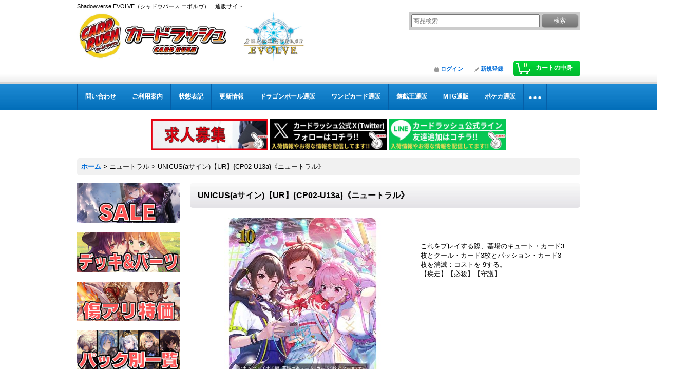

--- FILE ---
content_type: text/html; charset=UTF-8
request_url: https://www.cardrush-sv.jp/product/5392
body_size: 11916
content:
<!DOCTYPE html><html lang="ja">
<head prefix="og: http://ogp.me/ns# fb: http://ogp.me/ns/fb# product: http://ogp.me/ns/product#">
    <meta charset="utf-8" />
    <title>UNICUS(aサイン)【UR】{CP02-U13a}《ニュートラル》</title>
    <meta name="keywords" content="UNICUS(aサイン)【UR】{CP02-U13a}《ニュートラル》,シャドバ,シャドウバース,エボルブ" />
    <meta name="description" content="UNICUS(aサイン)【UR】{CP02-U13a}《ニュートラル》の販売ページです！シャドバエボルブ通販カードラッシュ！超超超激安販売中！" />
    <meta property="og:url" content="https://www.cardrush-sv.jp/product/5392" />
    <meta property="og:site_name" content="カードラッシュ シャドウバース" />
    <meta property="og:title" content="UNICUS(aサイン)【UR】{CP02-U13a}《ニュートラル》" />
    <meta property="og:description" content="　&amp;nbsp;これをプレイする際、墓場のキュート・カード3枚とクール・カード3枚とパッション・カード3枚を消滅：コストを-9する。【疾走】【必殺】【守護】" />
    <meta property="og:type" content="product" />
    <meta property="og:image" content="https://www.cardrush-sv.jp/data/cardrush-sv/product/rushCP02-U13a.jpg" />
    <meta property="product:price:amount" content="1980" />
    <meta property="product:price:currency" content="JPY" />
    <meta property="product:product_link" content="https://www.cardrush-sv.jp/product/5392" />
    <meta name="twitter:card" content="summary_large_image">
    <meta name="thumbnail" content="https://www.cardrush-sv.jp/data/cardrush-sv/product/rushCP02-U13a.jpg" />
    <link rel="alternate" type="application/rss+xml" title="RSS" href="https://www.cardrush-sv.jp/rss/rss.php" />
    <link rel="alternate" media="only screen and (max-width: 640px)" href="https://www.cardrush-sv.jp/phone/product/5392" />
    <link rel="canonical" href="https://www.cardrush-sv.jp/product/5392" />
    <link href="/res/layout001/style/public/font-awesome-4.7.0/css/font-awesome.min.css" rel="stylesheet" />
    <link href="https://www.cardrush-sv.jp/res/layout001/style/common.css?1698389121" rel="stylesheet" type="text/css" media="all" />
    <link href="https://www.cardrush-sv.jp/res/layout003/style/template.css?1811011534" rel="stylesheet" type="text/css" media="all" />
    <link href="https://www.cardrush-sv.jp/res/layout001/style/jquery.fancybox.css" rel="stylesheet" type="text/css" media="all" />
    <link href="https://www.cardrush-sv.jp/data/cardrush-sv/pc/2022041414021464a062.css?1651290859" rel="stylesheet" type="text/css" media="all" />
    <script src="https://www.cardrush-sv.jp/res/layout003/js/public/jquery.js?v=420213"></script>
    <script src="https://www.cardrush-sv.jp/res/layout003/js/underscore.js?v=3"></script>
    <script src="https://www.cardrush-sv.jp/res/layout003/js/flipsnap.min.js"></script>
    <script src="https://www.cardrush-sv.jp/res/layout003/js/pack/ocnk-min.js?1625028332"></script>
    <script src="https://www.cardrush-sv.jp/res/layout003/js/pack/ranking-tab-min.js?1625028310"></script>
<!-- Google Tag Manager -->
<script>(function(w,d,s,l,i){w[l]=w[l]||[];w[l].push({'gtm.start':
new Date().getTime(),event:'gtm.js'});var f=d.getElementsByTagName(s)[0],
j=d.createElement(s),dl=l!='dataLayer'?'&l='+l:'';j.async=true;j.src=
'https://www.googletagmanager.com/gtm.js?id='+i+dl;f.parentNode.insertBefore(j,f);
})(window,document,'script','dataLayer','GTM-KZBDPC2');</script>
<!-- End Google Tag Manager -->

<link rel="shortcut icon" type="image/vnd.microsoft.icon" href="https://cardrush-bs.ocnk.net/data/cardrush-bs/image/favicon.ico">
<link rel="icon" type="image/vnd.microsoft.icon" href="https://cardrush-bs.ocnk.net/data/cardrush-bs/image/favicon.ico">
<link rel="apple-touch-icon" href="https://cardrush-bs.ocnk.net/data/cardrush-bs/image/apple-touch-icon-57x57.png">
<link rel="apple-touch-icon" href="https://cardrush-bs.ocnk.net/data/cardrush-bs/image/apple-touch-icon-60x60.png">
<link rel="apple-touch-icon" href="https://cardrush-bs.ocnk.net/data/cardrush-bs/image/apple-touch-icon-72x72.png">
<link rel="apple-touch-icon" href="https://cardrush-bs.ocnk.net/data/cardrush-bs/image/apple-touch-icon-76x76.png">
<link rel="apple-touch-icon" href="https://cardrush-bs.ocnk.net/data/cardrush-bs/image/apple-touch-icon-114x114.png">
<link rel="apple-touch-icon" href="https://cardrush-bs.ocnk.net/data/cardrush-bs/image/apple-touch-icon-120x120.png">
<link rel="apple-touch-icon" href="https://cardrush-bs.ocnk.net/data/cardrush-bs/image/apple-touch-icon-144x144.png">
<link rel="apple-touch-icon" href="https://cardrush-bs.ocnk.net/data/cardrush-bs/image/apple-touch-icon-152x152.png">
<link rel="apple-touch-icon" href="https://cardrush-bs.ocnk.net/data/cardrush-bs/image/apple-touch-icon-180x180.png">
<link rel="icon" type="image/png" href="https://cardrush-bs.ocnk.net/data/cardrush-bs/image/android-chrome-192x192.png">
<link rel="icon" type="image/png" href="https://cardrush-bs.ocnk.net/data/cardrush-bs/image/icon-48x48.png">
<link rel="icon" type="image/png" href="https://cardrush-bs.ocnk.net/data/cardrush-bs/image/icon-96x96.png">
<link rel="icon" type="image/png" href="https://cardrush-bs.ocnk.net/data/cardrush-bs/image/icon-160x160.png">
<link rel="icon" type="image/png" href="https://cardrush-bs.ocnk.net/data/cardrush-bs/image/icon-196x196.png">
<link rel="icon" type="image/png" href="https://cardrush-bs.ocnk.net/data/cardrush-bs/image/icon-16x16.png">
<link rel="icon" type="image/png" href="https://cardrush-bs.ocnk.net/data/cardrush-bs/image/icon-32x32.png">
<meta name="msapplication-TileColor">
<meta name="msapplication-TileImage">

<!--検索：サイトジェネラル＆ディスプレイ：サイトジェネラル -->

<script async src="https://s.yimg.jp/images/listing/tool/cv/ytag.js"></script>
<script>
window.yjDataLayer = window.yjDataLayer || [];
function ytag() { yjDataLayer.push(arguments); }
ytag({"type":"ycl_cookie"});
</script>

<!--検索：リマケ用サイトジェネラル -->

<script async src="https://s.yimg.jp/images/listing/tool/cv/ytag.js"></script>
<script>
window.yjDataLayer = window.yjDataLayer || [];
function ytag() { yjDataLayer.push(arguments); }
ytag({
  "type":"yjad_retargeting",
  "config":{
    "yahoo_retargeting_id": "RGVCAIMART",
    "yahoo_retargeting_label": "",
    "yahoo_retargeting_page_type": "",
    "yahoo_retargeting_items":[
      {item_id: '', category_id: '', price: '', quantity: ''}
    ]
  }
});
</script>

<!--検索リマケ -->

<script async src="https://s.yimg.jp/images/listing/tool/cv/ytag.js"></script>
<script>
window.yjDataLayer = window.yjDataLayer || [];
function ytag() { yjDataLayer.push(arguments); }
ytag({
  "type":"yss_retargeting",
  "config": {
    "yahoo_ss_retargeting_id": "1001249371",
    "yahoo_sstag_custom_params": {
    }
  }
});
</script>


<!-- LINE Tag Base Code -->
<!-- Do Not Modify -->
<script>
(function(g,d,o){
  g._ltq=g._ltq||[];g._lt=g._lt||function(){g._ltq.push(arguments)};
  var h=location.protocol==='https:'?'https://d.line-scdn.net':'http://d.line-cdn.net';
  var s=d.createElement('script');s.async=1;
  s.src=o||h+'/n/line_tag/public/release/v1/lt.js';
  var t=d.getElementsByTagName('script')[0];t.parentNode.insertBefore(s,t);
    })(window, document);
_lt('init', {
  customerType: 'account',
  tagId: 'd5e0f6c3-54b2-4c6b-905d-eb5cc838e433'
});
_lt('send', 'pv', ['d5e0f6c3-54b2-4c6b-905d-eb5cc838e433']);
</script>
<noscript>
  <img height="1" width="1" style="display:none"
       src="https://tr.line.me/tag.gif?c_t=lap&t_id=d5e0f6c3-54b2-4c6b-905d-eb5cc838e433&e=pv&noscript=1" />
</noscript>
<!-- End LINE Tag Base Code -->

<script async src="https://www.googletagmanager.com/gtag/js?id=G-YHHR67PD0B"></script>
<script>
  window.dataLayer = window.dataLayer || [];
  function gtag(){dataLayer.push(arguments);}
  gtag('js', new Date());
  gtag('config', 'G-YHHR67PD0B');
  gtag('config', 'AW-10905233429');
</script>

</head>

<body class="detail_page_body category7_detail_page_body detail_group34" id="detail_page_5392">
<div id="container" class="jpn_version visitor">
<div id="inner_container"> 

    <header role="banner">
        <div id="header_container">
            <div id="header">

                <div id="inner_header">

                    <div id="header_top" class="fix_center clearfix">
                        <div id="copy">
Shadowverse EVOLVE（シャドウバース エボルヴ）　通販サイト
                        </div>
                    </div>

                    <div id="header_middle" class="fix_center clearfix">
                        <div id="shoptext">
<p><a href="https://www.cardrush-sv.jp/"><img src="https://www.cardrush-sv.jp/data/cardrush-sv/image/rashSV.jpg" alt="カードラッシュ CARDRUSH Shadow Verse EVOLVE　通販" /></a></p>
                        </div>
                        <div id="search" itemscope="itemscope" itemtype="http://schema.org/WebSite">
                            <meta itemprop="url" content="https://www.cardrush-sv.jp" />
                            <form class="search_form" method="get" action="https://www.cardrush-sv.jp/product-list" role="search" itemprop="potentialAction" itemscope="itemscope" itemtype="http://schema.org/SearchAction">
                                <meta itemprop="target" content="https://www.cardrush-sv.jp/product-list/?keyword={keyword}" />
                                <input type="search" class="largesize searchform" name="keyword" value="" placeholder="商品検索" itemprop="query-input" />
                                <span class="global_btn"><input type="submit" class="searchinput btn_size_small btn_color_common" name="Submit" value="検索" /></span>
                            </form>
                        </div>
                    </div>

                    <div id="header_bottom" class="fix_center clearfix">
                        <div id="carttop">
                            <div class="shopping_cart_button has_cart_popup" data-empty-text="">
                                <div class="cartbtn">
                                    <a href="https://www.cardrush-sv.jp/cart">
                                        <span class="cartquantity">0</span>
                                        <span class="cartbtn_text">カートの中身</span>
                                    </a>
                                </div>
                            </div>
                        </div>

                        <div class="signin guestmember">
                            <div class="signin_box">
                                <ul>
                                    <li class="signin_top">
                                        <a href="https://www.cardrush-sv.jp/member-login" class="secure_link">ログイン</a>
                                    </li>
                                    <li class="register_top">
                                        <a href="https://www.cardrush-sv.jp/register" class="secure_link">新規登録</a>
                                    </li>
                                </ul>
                            </div>
                        </div>
                    </div>

                </div>

                <nav role="navigation">
                    <div id="header_navigation">
                        <div id="globalnavi" class="clearfix" data-drilldown="off">
                            <ul class="fix_center clearfix pre_load_nav dropdown">
                                <li class="header_nav h_inquiry posleft">
                                    <a href="https://www.cardrush-sv.jp/contact" class="nav_link secure_link"><span class="nav_box">問い合わせ</span></a>
                                </li>
                                <li class="header_nav h_help">
                                    <a href="https://www.cardrush-sv.jp/help" class="nav_link"><span class="nav_box">ご利用案内</span></a>
                                </li>
                                <li class="header_nav h_page_7">
                                    <a href="https://www.cardrush-sv.jp/page/7" class="nav_link"><span class="nav_box">状態表記</span></a>
                                </li>
                                <li class="header_nav h_news">
                                    <a href="https://www.cardrush-sv.jp/news" class="nav_link"><span class="nav_box">更新情報</span></a>
                                </li>
                                <li class="header_nav h_link_item_13">
                                    <a href="https://www.cardrush-db.jp/" class="nav_link"><span class="nav_box">ドラゴンボール通販</span></a>
                                </li>
                                <li class="header_nav h_link_item_8">
                                    <a href="https://www.cardrush-op.jp/" class="nav_link"><span class="nav_box">ワンピカード通販</span></a>
                                </li>
                                <li class="header_nav h_link_item_1">
                                    <a href="https://www.cardrush.jp/" class="nav_link"><span class="nav_box">遊戯王通販</span></a>
                                </li>
                                <li class="header_nav h_link_item_2">
                                    <a href="https://www.cardrush-mtg.jp/" class="nav_link"><span class="nav_box">MTG通販</span></a>
                                </li>
                                <li class="header_nav h_link_item_7">
                                    <a href="https://www.cardrush-pokemon.jp/" class="nav_link"><span class="nav_box">ポケカ通販</span></a>
                                </li>
                                <li class="header_nav h_link_item_3">
                                    <a href="https://www.cardrush-dm.jp/" class="nav_link"><span class="nav_box">デュエマ通販</span></a>
                                </li>
                                <li class="header_nav h_link_item_4">
                                    <a href="https://www.cardrush-vanguard.jp/" class="nav_link"><span class="nav_box">ヴァンガ通販</span></a>
                                </li>
                                <li class="header_nav h_link_item_5">
                                    <a href="https://www.cardrush-bs.jp/" class="nav_link"><span class="nav_box">バトスピ通販</span></a>
                                </li>
                                <li class="header_nav h_link_item_6 posright">
                                    <a href="https://www.cardrush-digimon.jp/" class="nav_link"><span class="nav_box">デジモン通販</span></a>
                                </li>
                            </ul>
                        </div>
                    </div>
                </nav>

            </div>        </div>
    </header>
    <div id="contents_top">
        <div class="fix_center" id="inner_contents_top">
<br />
<p style="text-align: center;"> 
<a href="https://corp.cardrush.co.jp/recruit" target="_blank"><img src="https://www.cardrush.jp/data/cardrush/image/bana2021rec.jpg" alt="求人募集" width="228" height="61" /></a>

<a href="https://twitter.com/cardrush_online?ref_src=twsrc%5Etfw" target="_blank"><img src="https://www.cardrush-pokemon.jp/data/cardrushpokemon/image/Xfollow.jpg" alt="Twitter" width="228" height="61" /></a>

<a href="https://s.lmes.jp/landing-qr/2003936199-go97Vwrn?uLand=YJ2lKz"><img src="https://www.cardrush-pokemon.jp/data/cardrushpokemon/image/LINEfollow.jpg" alt="LINE" width="228" height="61" /></a>


</p>
        </div>
    </div>

    <div id="contents">
        <div id="inner_contents" class="fix_center clearfix">

<div id="pan">
    <ol class="breadcrumb_list" itemscope itemtype="https://schema.org/BreadcrumbList">
        <li class="breadcrumb_nav pannavi1" itemprop="itemListElement" itemscope itemtype="https://schema.org/ListItem">
            <a href="https://www.cardrush-sv.jp/" itemprop="item">
                <span class="breadcrumb_text" itemprop="name">ホーム</span>
            </a>
            <meta itemprop="position" content="1">
        </li>
        <li class="breadcrumb_nav pannavi2" itemprop="itemListElement" itemscope itemtype="https://schema.org/ListItem">
            <span class="gt">&gt;</span>
                <span class="pan_text" itemprop="name">ニュートラル</span>
            <meta itemprop="item" content="https://www.cardrush-sv.jp/product-list/7">
            <meta itemprop="position" content="2">
        </li>
        <li class="breadcrumb_nav" itemprop="itemListElement" itemscope itemtype="https://schema.org/ListItem">
            <span class="gt">&gt;</span>
                <span class="thispage" itemprop="name">UNICUS(aサイン)【UR】{CP02-U13a}《ニュートラル》</span>
            <meta itemprop="position" content="3">
        </li>
    </ol>
</div>

            <div id="leftcol" class="side_col" role="complementary">


                <div class="side_box freearea_box" data-free="c3">
<p><a href="https://www.cardrush-sv.jp/product-group/1"><img src="https://www.cardrush-sv.jp/data/cardrush-sv/image/CR_SV_Sale.jpg" alt="SALE" /></a></p><p>&nbsp;</p>
<p><a href="https://www.cardrush-sv.jp/product-list/12"><img src="https://www.cardrush-sv.jp/data/cardrush-sv/image/CR_SV_DeckParts.jpg" alt="デッキ＆パーツ" /></a></p><p>&nbsp;</p>
<p><a href="https://www.cardrush-sv.jp/page/40"><img src="https://www.cardrush-sv.jp/data/cardrush-sv/image/CR_SV_Damage.jpg" alt="傷アリ特価" /></a></p><p>&nbsp;</p>
<p><a href="https://www.cardrush-sv.jp/page/43"><img src="https://www.cardrush-sv.jp/data/cardrush-sv/image/CR_SV_Packlist.jpg" alt="パック一覧" /></a></p><p>&nbsp;</p>
<p><a href="https://www.cardrush-sv.jp/page/30"><img src="https://www.cardrush-sv.jp/data/cardrush-sv/image/CR_SV_CLASS.jpg" alt="クラス別一覧" /></a></p><p>&nbsp;</p>
<p><a href="https://www.cardrush-sv.jp/product-group/5"><img src="https://www.cardrush-sv.jp/data/cardrush-sv/image/CR_SV_Promotion.jpg" alt="プロモ" /></a></p><p>&nbsp;</p>
<p><a href="https://www.cardrush-sv.jp/page/49"><img src="https://www.cardrush-sv.jp/data/cardrush-sv/image/CR_SV_REAL.jpg" alt="リアルプロモ" /></a></p><p>&nbsp;</p>
<p><a href="https://www.cardrush-sv.jp/page/51"><img src="https://www.cardrush-sv.jp/data/cardrush-sv/image/CR_SV_Supply.jpg" alt="サプライ" /></a></p><p>&nbsp;</p>
<p><a href="https://www.cardrush-sv.jp/product-list/10/"><img src="https://www.cardrush-sv.jp/data/cardrush-sv/image/CR_SV_BOX.jpg" alt="パック" /></a></p><p>&nbsp;</p>
                </div>
                <div class="side_box freearea_box" data-free="c4">
<img src="https://www.cardrush-sv.jp/data/cardrush-sv/image/SV-new.jpg" alt="" />
<a href="https://www.cardrush-sv.jp/product-group/58"><img src="https://www.cardrush-sv.jp/data/cardrush-sv/image/SV-BP18.jpg" alt="しんやくとしとうきょう" /></a>
                </div>
                <div class="side_box freearea_box" data-free="c5">
<font size=2><b><font color=#ff0000><b>         <img src="https://www.cardrush-dm.jp/data/cardrush-dm/product/twiaicon.jpg"alt="Twitter" width="50px" height="50px"></b></font></b></font>

<a class="twitter-timeline" data-height="520" href="https://twitter.com/cardrush_online?ref_src=twsrc%5Etfw">Tweets by cardrush_online</a> <script async src="https://platform.twitter.com/widgets.js" charset="utf-8"></script>
                </div>
                <div class="side_box globalnavi_side side_freepage_list">
                    <ul class="side_contents navi_list">
                        <li class="side_navi freepage1">
                            <a href="https://www.cardrush-sv.jp/page/1">遊戯王通販</a>
                        </li>
                        <li class="side_navi freepage2">
                            <a href="https://www.cardrush-sv.jp/page/2">MTG通販</a>
                        </li>
                        <li class="side_navi freepage3">
                            <a href="https://www.cardrush-sv.jp/page/3">ポケカ通販</a>
                        </li>
                        <li class="side_navi freepage4">
                            <a href="https://www.cardrush-sv.jp/page/4">デュエマ通販</a>
                        </li>
                        <li class="side_navi freepage5">
                            <a href="https://www.cardrush-sv.jp/page/5">ヴァンガ通販</a>
                        </li>
                        <li class="side_navi freepage14">
                            <a href="https://www.cardrush-sv.jp/page/14">バトスピ通販</a>
                        </li>
                        <li class="side_navi freepage6">
                            <a href="https://www.cardrush-sv.jp/page/6">デジモン通販</a>
                        </li>
                        <li class="side_navi freepage7">
                            <a href="https://www.cardrush-sv.jp/page/7">状態表記</a>
                        </li>
                        <li class="side_navi freepage8">
                            <a href="https://www.cardrush-sv.jp/page/8">【初回購入の方限定】返品・返金制度について</a>
                        </li>
                        <li class="side_navi freepage9">
                            <a href="https://www.cardrush-sv.jp/page/9">店頭受取について</a>
                        </li>
                        <li class="side_navi freepage10">
                            <a href="https://www.cardrush-sv.jp/page/10">求人募集</a>
                        </li>
                        <li class="side_navi freepage11">
                            <a href="https://www.cardrush-sv.jp/page/11">店舗案内</a>
                        </li>
                        <li class="side_navi freepage12">
                            <a href="https://www.cardrush-sv.jp/page/12">プライバシーポリシー</a>
                        </li>
                        <li class="side_navi freepage13">
                            <a href="https://www.cardrush-sv.jp/page/13">カードの梱包方法について</a>
                        </li>
                        <li class="side_navi freepage41">
                            <a href="https://www.cardrush-sv.jp/page/41">よくあるご質問</a>
                        </li>
                        <li class="side_navi freepage42 posbottom">
                            <a href="https://www.cardrush-sv.jp/page/42">いたずら注文、なりすまし注文について</a>
                        </li>
                    </ul>
                </div>

                <div class="side_box globalnavi_side side_menu_list">
                    <ul class="side_contents navi_list">
                        <li class="side_navi s_legal">
                            <a href="https://www.cardrush-sv.jp/info">特定商取引法表示</a>
                        </li>
                        <li class="side_navi s_help">
                            <a href="https://www.cardrush-sv.jp/help">ご利用案内</a>
                        </li>
                        <li class="side_navi s_inquiry posbottom">
                            <a href="https://www.cardrush-sv.jp/contact" class="secure_link">問い合わせ</a>
                        </li>
                    </ul>
                </div>

                <aside>
                    <div class="side_box side_banner">
                        <div class="banner_box ssl_banner">
                            <img src="https://www.cardrush-sv.jp/res/layout003/img/all/ssl.gif" data-x2="https://www.cardrush-sv.jp/res/layout003/img/all/ssl_x2.gif" alt="SSL" width="115" height="55" />
                        </div>
                    </div>
                </aside>

            </div>


            <div id="maincol2" role="main">
                <div id="main_container">
                    <article>
                        <div class="page_box itemdetail">


                            <div class="page_title">
                                <h1 class="detail_page_title">
                                    <span class="goods_name">UNICUS(aサイン)【UR】{CP02-U13a}《ニュートラル》</span>
                                    <span class="model_number_info model_number" id="h_m_number"><span class="bracket">[</span><span class="model_number_value">UNICUS</span><span class="bracket">]</span></span>
                                </h1>
                            </div>

                            <div class="page_contents detail_contents">
                                <div class="inner_page_contents">



<div class="layout400 clearfix">

    <div class="main_photo_slide standard_slide">
        <div class="swipe_list" data-autoplay="off" data-cols="1" data-start="1" data-adjustment="min" data-current="current" data-padding="0" data-duration="350" data-pointer=".thumbnail li" data-event="mouseover" data-fade-in-fade-out="off" data-async="on">
            <div class="detail_item_photo use_thumbnail_pointer">
                <div class="list_item_table col1">
                    <ul class="list_item_row">
                        <li class="list_item_cell">
                            <div class="global_photo">
                                <a href="https://www.cardrush-sv.jp/data/cardrush-sv/product/rushCP02-U13a.jpg" class="item_image_box main_img_href" data-iteration="1" data-fancybox-group="main_img_group">
                                    <img src="https://www.cardrush-sv.jp/data/cardrush-sv/_/70726f647563742f72757368435030322d553133612e6a7067003430300000660023666666666666.jpg"  data-x2="https://www.cardrush-sv.jp/data/cardrush-sv/_/70726f647563742f72757368435030322d553133612e6a7067003537330000740023666666666666.jpg" width="400" height="400" id="main_img_1" alt="画像1: UNICUS(aサイン)【UR】{CP02-U13a}《ニュートラル》" data-id=14402 />
                                </a>
                            </div>
                        </li>
                    </ul>
                </div>
            </div>
        </div>
    </div>


<script>
(function ($) {

    var $mainImgElem = $('.main_img_href');
        $mainImgElem.fancybox(globalObj.modalOptions);
})(jQuery);
</script>


    <div class="detail_item_data">
        <div class="item_desc">
            <div class="item_desc_text">
<p><span style='font-size: medium; color: #ff0000;'>　</span></p><p>&nbsp;</p>これをプレイする際、墓場のキュート・カード3枚とクール・カード3枚とパッション・カード3枚を消滅：コストを-9する。<br />
【疾走】【必殺】【守護】
            </div>
        </div>

    </div>

</div>

<div class="layoutnfloat">
    <div class="detail_item_data" id="option">
        <div id="product_form_area">
            <div class="item_name first_product_part">
                <span class="goods_name">UNICUS(aサイン)【UR】{CP02-U13a}《ニュートラル》</span>
                <span class="model_number_info model_number" id="m_number"><span class="bracket">[</span><span class="model_number_value">UNICUS</span><span class="bracket">]</span></span>

            </div>

            <div class="common_icon">
            </div>

            <div class="detail_section price">
                <div class="price_section">
                    <p class="selling_price">
                        <span class="price_label" id="price_label">販売価格</span><span class="colon">:</span>
                        <span class="figure" id="pricech">1,980円</span><span class="tax_label">(税込)</span>                    </p>
                </div>


            </div>

            <div class="detail_section stock">
                在庫数 7枚
            </div>
            <div class="detail_section social_tool clearfix">
                <ul>
<li class="twitter_detail"><a href="https://twitter.com/share?ref_src=twsrc%5Etfw" class="twitter-share-button" data-show-count="false" data-text="UNICUS(aサイン)【UR】{CP02-U13a}《ニュートラル》" data-url="https://www.cardrush-sv.jp/product/5392" data-lang="ja" target="_blank">Tweet</a><script type="text/javascript" src="https://platform.twitter.com/widgets.js" async="async"></script></li><li class="line_detail"><script src="https://www.line-website.com/social-plugins/js/thirdparty/loader.min.js" async="async" defer="defer"></script><div class="line-it-button" style="display: none;" data-lang="ja" data-type="share-a"  data-ver="3" data-url="https://www.cardrush-sv.jp/product/5392" data-color="default" data-size="small"></div></li>                </ul>
            </div>

            <form name="productadd" action="https://www.cardrush-sv.jp/product/5392" id="productadd" method="post" class="product_form edit_form" novalidate="novalidate">

<input type="hidden" name="cart_add_5392" value="t" />
<input type="hidden" name="cart_operation_page" value="product" />
                <div class="detail_section quantity">
                    <div id="quantity_item">
                        <div class="item_box">
                            <span class="quantity_label">数量</span><span class="colon">:</span>
                            <span id="purchase_qty"><select id="cart_addquantity_5392" name="cart_addquantity_5392">
	<option value="1" selected="selected">1</option>
	<option value="2">2</option>
	<option value="3">3</option>
	<option value="4">4</option>
	<option value="5">5</option>
	<option value="6">6</option>
	<option value="7">7</option>
</select></span>
                            <span id="cart_addquantity_5392_status" class="form_status" style="display: none;"></span>
                        </div>
                    </div>
                </div>
                <div class="detail_section return">
                   <span id="detail_return" class="global_link">
                       <a onclick="sharedTool.winOpen('https://www.cardrush-sv.jp/return-policy', 'detailreturn', 840, 500); return false;" target="_blank" href="https://www.cardrush-sv.jp/return-policy">返品特約に関する重要事項</a>
                   </span>
                </div>
                <div class="detail_section add_cart has_favorite_btn formbottom clearfix">
                    <span class="global_btn add_cart_btn">
                        <input id="submit_cart_input_btn" name="cart_add_btn" type="submit" value="カートに入れる" class="cartinput btn_size_xxlarge btn_color_emphasis" />
                    </span>
                    <span class="global_btn favorite_btn">
                        <a href="javascript:void(0);" data-id="5392" class="favoriteinput btn_size_large btn_color_common">
                            お気に入り登録
                        </a>
                    </span>
                </div>
            </form>


        </div>
    </div>
</div>





                                    </div>
                                </div>

                                <div class="detail_inner_box" id="product_detail_freetext_middle">
<hr/>

<font size="4"><b>【商品の状態について】</b></font><font size="3">※初めて購入される方は必ずご確認下さい。</font><br /><br />
<font size="4">●カードの状態表記についての詳細は<a href="https://www.cardrush-sv.jp/page/7">こちら</a></font><br /><br />
<font size="4">●スリーブの状態表記についての詳細は<a href="https://www.cardrush-sv.jp/page/45">こちら</a></font><br /><br />
<font size="4">●デッキケースの状態表記についての詳細は<a href="https://www.cardrush-sv.jp/page/46">こちら</a></font><br /><br />
<font size="4">●プレイマットの状態表記についての詳細は<a href="https://www.cardrush-sv.jp/page/47">こちら</a></font>


<hr/>

<font size="4"><b>【在庫数について】</b><br /><br />
商品ページに表示されている在庫数は通販サイト上の在庫数となります。各店舗の在庫数とは異なりますのでご注意ください。</font>

<hr/>
※商品名に記載されている型番の商品を発送させていただいております。一部、写真とカードの型番が異なる商品が御座いますので購入の際、必ず商品の型番をご確認していただきますようお願い申し上げます。
<hr/>
<center><a href="https://s.lmes.jp/landing-qr/2003936199-go97Vwrn?uLand=YJ2lKz"><img src="https://www.cardrush-pokemon.jp/data/cardrushpokemon/image/LINEfollow.jpg" alt="LINE"  height="80" /></a></center>
                                </div>




                                <div class="ajax_item" data-mode="similarity" data-id="5392" data-title="" data-hide-zero="on" data-cols="4" data-img="160" data-slide="on" data-autoplay="of" data-cnt="12" data-random="off" data-position="on" data-area="detail"></div>


                        </div>

                    </article>
                </div>
            </div>



        </div>
    </div>

    <div id="wide_contents">
        <div class="main_wide_box fix_center">
                <div class="ajax_item" data-mode="recently" data-area="wide" data-subject="最近チェックしたアイテム" data-img="120" data-cols="7" data-slide="on" data-autoplay="of" data-duration="350" data-interval="5000" data-reset="on" data-name="on" data-abbr="off"  data-position="on" data-cnt="30" data-reset-text="リセット" data-zero-text="0件"></div>
        </div>
    </div>

</div>

<footer>
<div id="pagetop">
    <div id="inner_pagetop" class="fix_center"><a href="#container" class="to_pagetop">ページトップへ</a></div>
</div>

<div id="footer">

    <div id="globalnavi_footer">
        <div class="fix_center column_layout column3 clearfix">
            <div class="footer_navi_box footer_navi_box_left">
                <ul class="footer_navi_left">
                    <li class="footer_navi f_home">
                        <div class="footer_navi_row">
                            <a href="https://www.cardrush-sv.jp/" class="footer_navi_link">ホーム</a>
                        </div>
                    </li>
                    <li class="footer_navi f_mypage">
                        <div class="footer_navi_row">
                            <a href="https://www.cardrush-sv.jp/member" class="footer_navi_link secure_link">マイページ</a>
                        </div>
                    </li>
                    <li class="footer_navi f_register">
                        <div class="footer_navi_row">
                            <a href="https://www.cardrush-sv.jp/register" class="footer_navi_link secure_link">新規登録</a>
                        </div>
                    </li>
                    <li class="footer_navi f_signin">
                        <div class="footer_navi_row">
                            <a href="https://www.cardrush-sv.jp/member-login" class="footer_navi_link secure_link">ログイン</a>
                        </div>
                    </li>
                    <li class="footer_navi f_cart">
                        <div class="footer_navi_row">
                            <a href="https://www.cardrush-sv.jp/cart" class="footer_navi_link">ショッピングカート</a>
                        </div>
                    </li>
                    <li class="footer_navi f_page_8">
                        <div class="footer_navi_row">
                            <a href="https://www.cardrush-sv.jp/page/8" class="footer_navi_link">【初回購入の方限定】返品・返金制度について</a>
                        </div>
                    </li>
                    <li class="footer_navi f_page_11">
                        <div class="footer_navi_row">
                            <a href="https://www.cardrush-sv.jp/page/11" class="footer_navi_link">店舗案内</a>
                        </div>
                    </li>
                </ul>
            </div>
            <div class="footer_navi_box">
                <ul class="footer_navi_center">
                    <li class="footer_navi f_page_9">
                        <div class="footer_navi_row">
                            <a href="https://www.cardrush-sv.jp/page/9" class="footer_navi_link">店頭受取について</a>
                        </div>
                    </li>
                    <li class="footer_navi f_category">
                        <div class="footer_navi_row">
                            <a href="https://www.cardrush-sv.jp/category" class="footer_navi_link">商品カテゴリ一覧</a>
                        </div>
                    </li>
                    <li class="footer_navi f_group">
                        <div class="footer_navi_row">
                            <a href="https://www.cardrush-sv.jp/group" class="footer_navi_link">特集</a>
                        </div>
                    </li>
                    <li class="footer_navi f_newitem">
                        <div class="footer_navi_row">
                            <a href="https://www.cardrush-sv.jp/new" class="footer_navi_link item_list_link">新着商品</a>
                        </div>
                    </li>
                    <li class="footer_navi f_recommend">
                        <div class="footer_navi_row">
                            <a href="https://www.cardrush-sv.jp/pickup" class="footer_navi_link item_list_link">おすすめ商品</a>
                        </div>
                    </li>
                </ul>
            </div>
            <div class="footer_navi_box footer_navi_box_right">
                <ul class="footer_navi_right">
                    <li class="footer_navi f_link_item_9">
                        <div class="footer_navi_row">
                            <a href="https://cardrush.media/data_policy" class="footer_navi_link" target="_blank">当サイトの価格データ等の利用について</a>
                        </div>
                    </li>
                    <li class="footer_navi f_inquiry">
                        <div class="footer_navi_row">
                            <a href="https://www.cardrush-sv.jp/contact" class="footer_navi_link secure_link">問い合わせ</a>
                        </div>
                    </li>
                    <li class="footer_navi f_help">
                        <div class="footer_navi_row">
                            <a href="https://www.cardrush-sv.jp/help" class="footer_navi_link">ご利用案内</a>
                        </div>
                    </li>
                    <li class="footer_navi f_page_12">
                        <div class="footer_navi_row">
                            <a href="https://www.cardrush-sv.jp/page/12" class="footer_navi_link">プライバシーポリシー</a>
                        </div>
                    </li>
                    <li class="footer_navi f_page_7">
                        <div class="footer_navi_row">
                            <a href="https://www.cardrush-sv.jp/page/7" class="footer_navi_link">状態表記</a>
                        </div>
                    </li>
                    <li class="footer_navi f_legal">
                        <div class="footer_navi_row">
                            <a href="https://www.cardrush-sv.jp/info" class="footer_navi_link">特定商取引法表示</a>
                        </div>
                    </li>
                    <li class="footer_navi f_link_item_11">
                        <div class="footer_navi_row">
                            <a href="https://corp.cardrush.co.jp/privacy_policy" class="footer_navi_link" target="_blank">個人情報保護方針</a>
                        </div>
                    </li>
                </ul>
            </div>
        </div>
    </div>

    <div class="fix_center" id="inner_footer">
        <div id="phonesite" class="phonesite">
            <span class="phone_site_link" data-always="on">スマートフォンサイト</span>
        </div>
    </div>

</div>
</footer>

</div>

<script>
var xmlUrl = "https://www.cardrush-sv.jp" + "/xml.php";
var xmlSecureUrl = "https://www.cardrush-sv.jp" + "/xml.php";
var OK_icon_src = 'https://www.cardrush-sv.jp/res/layout003/img/all/icon_ok' + (1 < globalObj.pixelRatio ? '_x2' : '') + '.png';
var NG_icon_src = 'https://www.cardrush-sv.jp/res/layout003/img/all/icon_caution' + (1 < globalObj.pixelRatio ? '_x2' : '') + '.png';
var CURPLACE = 'product';
var MSG_INPUT = '入力してください。';
var MSG_SELECT = '選択してください。';
var MSG_NUMERIC1 = '半角数字で正しく入力してください。';
var MSG_MAX_LENGTH = '%s文字以内で入力してください。';
var MSG_ADDRESS = {
    'japan1': '(市区町村郡)', 'japan2': '(町名・番地)', 'japan3': '(マンション・ビル名・部屋番号)',
    'oversea1': '(Street address)', 'oversea2': '(Apt./Bldg. No.)', 'oversea3': '(City, State/Province)'
};
var phoneUrl = 'https://www.cardrush-sv.jp/phone/product/5392';
var browserType = null;
globalObj.language = 'Japanese';
globalObj.closeIcon = globalObj.closeIcon ? globalObj.closeIcon : 'https://www.cardrush-sv.jp/res/layout003/img/dropdown_close.png';
globalObj.noImageLabel = '写真が見つかりません';
globalObj.closeLabel = '閉じる';
globalObj.home = 'https://www.cardrush-sv.jp';
globalObj.b = 'https://www.cardrush-sv.jp';
globalObj.productListCondition = {};
globalObj.subCategorySelectDefaultLabel = '全商品';
globalObj.productCategoryNames = {"12":{"id":"12","name":"\u30bb\u30c3\u30c8\u8ca9\u58f2","photo":null,"photo_url":null,"photo_width":60,"photo_height":60,"display_photo_in_header_nav":"t","display_photo_in_side_nav":"t","display_photo_in_product_list":"t","order":0,"sub":{"14":{"id":"14","name":"\u30c7\u30c3\u30ad\u8ca9\u58f2","photo":null,"photo_url":null,"photo_width":60,"photo_height":60,"display_photo_in_header_nav":"t","display_photo_in_side_nav":"t","display_photo_in_product_list":"t","order":0}}},"26":{"id":"26","name":"\u30aa\u30ea\u30d1","photo":null,"photo_url":null,"photo_width":60,"photo_height":60,"display_photo_in_header_nav":"t","display_photo_in_side_nav":"t","display_photo_in_product_list":"t","order":1},"10":{"id":"10","name":"\u672a\u958b\u5c01BOX","photo":null,"photo_url":null,"photo_width":60,"photo_height":60,"display_photo_in_header_nav":"t","display_photo_in_side_nav":"t","display_photo_in_product_list":"t","order":2},"9":{"id":"9","name":"\u50b7\u30a2\u30ea\u7279\u4fa1","photo":null,"photo_url":null,"photo_width":60,"photo_height":60,"display_photo_in_header_nav":"t","display_photo_in_side_nav":"t","display_photo_in_product_list":"t","order":3,"sub":{"17":{"id":"17","name":"\u30a8\u30eb\u30d5","photo":null,"photo_url":null,"photo_width":60,"photo_height":60,"display_photo_in_header_nav":"t","display_photo_in_side_nav":"t","display_photo_in_product_list":"t","order":0},"18":{"id":"18","name":"\u30ed\u30a4\u30e4\u30eb","photo":null,"photo_url":null,"photo_width":60,"photo_height":60,"display_photo_in_header_nav":"t","display_photo_in_side_nav":"t","display_photo_in_product_list":"t","order":1},"19":{"id":"19","name":"\u30a6\u30a3\u30c3\u30c1","photo":null,"photo_url":null,"photo_width":60,"photo_height":60,"display_photo_in_header_nav":"t","display_photo_in_side_nav":"t","display_photo_in_product_list":"t","order":2},"20":{"id":"20","name":"\u30c9\u30e9\u30b4\u30f3","photo":null,"photo_url":null,"photo_width":60,"photo_height":60,"display_photo_in_header_nav":"t","display_photo_in_side_nav":"t","display_photo_in_product_list":"t","order":3},"21":{"id":"21","name":"\u30d3\u30b7\u30e7\u30c3\u30d7","photo":null,"photo_url":null,"photo_width":60,"photo_height":60,"display_photo_in_header_nav":"t","display_photo_in_side_nav":"t","display_photo_in_product_list":"t","order":4},"22":{"id":"22","name":"\u30ca\u30a4\u30c8\u30e1\u30a2","photo":null,"photo_url":null,"photo_width":60,"photo_height":60,"display_photo_in_header_nav":"t","display_photo_in_side_nav":"t","display_photo_in_product_list":"t","order":5},"23":{"id":"23","name":"\u30cb\u30e5\u30fc\u30c8\u30e9\u30eb","photo":null,"photo_url":null,"photo_width":60,"photo_height":60,"display_photo_in_header_nav":"t","display_photo_in_side_nav":"t","display_photo_in_product_list":"t","order":6},"25":{"id":"25","name":"\u30ea\u30a2\u30eb\u30d7\u30ed\u30e2\u30fc\u30b7\u30e7\u30f3\u30ab\u30fc\u30c9","photo":null,"photo_url":null,"photo_width":60,"photo_height":60,"display_photo_in_header_nav":"t","display_photo_in_side_nav":"t","display_photo_in_product_list":"t","order":7}}}};
globalObj.productGroupNameList = {};
globalObj.closeInnerIcon = '<img src="https://www.cardrush-sv.jp/res/layout003/img/all/inner_close.png" width="20" height="20" alt="画面を閉じる" />';
globalObj.calendarLastUpdate = '0';
globalObj.productLastUpdate = '1768631141';
globalObj.favoriteLastUpdate = '0';
globalObj.allPageSecure = true;
</script>
<script type="text/template" id="ajax_item_wrap_template">
<section>
    <div class="item_box ajax_item_box">
        <div class="section_title">
            <h2><%= title %></h2>
        </div>
        <div class="ajax_comment"></div>
        <div class="ajax_contents">
            <div class="item_list layout_photo">
                <div class="ajax_list_box" data-position="<%- position %>" data-pointer="<%- pointer %>" data-duration="<%- duration %>" data-interval="<%- interval %>" data-adjustment="<%- adjustment %>" data-autoplay="<%- autoplay %>" data-cols="<%- cols %>" data-async="<%- asyncImage %>">
                    <div class="ajax_itemlist_box list_item_table loading"></div>
                </div>
            </div>
        </div>
    </div>
</section>
</script>
<script type="text/template" id="cart_popup_template" data-count="0">
<div class="cartcontents">
    <ul>
        <li class="cart_empty">
            <div class="text_data"><a href="https://www.cardrush-sv.jp/cart">カート</a>は空です。</div>
        </li>
    </ul>
</div>
</script>
<script type="text/template" id="overlay_template">
<div class="overlay_area">
    <div class="overlay_front">
        <div class="inner_overlay_front">
            <div class="modal_skin clearfix">
<%= inner_skin %>
            </div>
<%= close_btn %>
        </div>
    </div>
</div>
</script>
<script type="text/template" id="product_form_template" data-wrap-class="overlay_product">
<div class="detail_page_body">
    <div class="page_box">
        <div class="detail_item_data clearfix">
<%= product_form %>
        </div>
    </div>
</div>
</script>
<script type="text/template" id="alert_template">
<div class="alert_form">
    <div class="alert_message">
        <%= message %>
    </div>
    <div class="overlay_alert_close">
        <div class="btn_box">
            <div class="form_btn">
                <span class="global_btn">
                    <input type="button" class="yesinput btn_size_large btn_color_emphasis close_link" value="はい" />
                </span>
            </div>
        </div>
    </div>
</div>
<div class="alert_close overlay_close">
    <a href="javascript:void(0);" class="close_link global_link">閉じる</a>
</div>
</script>
<script>
var LOAD_icon_src = 'https://www.cardrush-sv.jp/res/layout003/img/load_icon' + (1 < globalObj.pixelRatio ? '_x2' : '') + '.gif';
var SEARCH_icon_src = 'https://www.cardrush-sv.jp/res/layout003/img/all/indicator_line.gif';
var LBL_REQUIRED = '<abbr class="require" title="必須入力項目">*</abbr>';
var MSG_INPUT2 = '正しく入力してください。';
var MSG_CARD_SYSERROR = 'ただいまクレジット決済をご利用いただけません。お手数ですがショップへお問い合わせください。';
var MSG_NOPOST = '該当の郵便番号は見つかりませんでした。';
var MSG_BANCHI = '番地を入力してください。';
var MSG_NUMERIC2 = '8～20文字の半角英数字記号 !#$%&()*+,-./:;<=>?@[]^_`{|}~ で入力してください。';
var MSG_NUMERIC5 = '半角数字、記号（「.」「+」「-」「(」「)」）とスペースで正しく入力してください。';
var MSG_NUMERIC6 = '半角数字で正しく入力してください。(ハイフン可)';
var MSG_NOMATCH = '一致しません。';
var MSG_CONFIRM = 'ご確認の上、チェックを入れてください。';
var MSG_OVERLAP = '既にこのメールアドレスでは登録されています。';
var MSG_PREF = '国と都道府県の組み合わせが正しくありません。';
var MSG_KATAKANA = '全角カタカナで入力してください。';
var MSG_UNLOAD = '入力したデータは保存されていません。';
var MSG_BIRTHDAY = '日付を正しく選択してください。';
var ERROR_CLASS = 'form_error';
var ERROR_COMMON = 'ご入力内容に不備がございます。下記項目をご確認ください。';
var errorMsg = '';
var OK_icon = '<img class="vami" width="16" height="16" src="' + OK_icon_src + '" alt="" />';
var NG_icon = '<img class="vami" width="16" height="16" src="' + NG_icon_src + '" alt="" />';
var loadingDisplay = '<img src="' + SEARCH_icon_src + '" width="13" height="13" class="icon_loading" />';
var errorStatusPrefix = '<span class="error_status">';
var errorStatusSuffix = '</span>';
var messageBr = '';
globalObj.closeBtnHtml = '<a class="close_btn_box" href="javascript:void(0);"><span class="close_btn"><img width="20" height="20" alt="閉じる" title="閉じる" src="https://www.cardrush-sv.jp/res/layout003/img/all/inner_close.png" /></span></a>';

jQuery(function() {
    jQuery('.searchform').attr({autosave: 'https://www.cardrush-sv.jp', results: 10});
    globalObj.preloadImage([
        OK_icon_src,
        NG_icon_src,
        LOAD_icon_src,
        'https://www.cardrush-sv.jp/res/layout003/img/navi_bg_o.gif',
        'https://www.cardrush-sv.jp/res/layout003/img/btn_winclose_o.png',
        'https://www.cardrush-sv.jp/res/layout003/img/btn_winclose_x2.png'
    ]);
});

</script>
<script src="https://www.cardrush-sv.jp/res/layout003/js/form-check.js?1407393716"></script>
<script src="https://www.cardrush-sv.jp/res/layout003/js/public/form-check-common.js?1692671229"></script>
<script type="text/javascript">

globalObj.setModalWindowProductForm = function (wrapSelector) {
    var closeBtnHtml = '<a class="close_btn_box" href="javascript:void(0);"><span class="close_btn"><img width="20" height="20" alt="キャンセル" title="キャンセル" src="https://www.cardrush-sv.jp/res/layout003/img/all/inner_close.png" /></span></a>';
    var areaWrapSelector = wrapSelector ? wrapSelector : '.itemlist_box, .history_data, .itemreview';
    new sharedTool.Overlay({
        mode: 'cart_add',
        requestUrl: xmlUrl + '?go=shopping-cart-change',
        areaWrapSelector: areaWrapSelector,
        overlayBtnSelector: '.open_modal_window_product_form[data-id]',
        disabledOverlayBtnWrapSelector: '',
        closeBtnHtml: closeBtnHtml
    });
};

</script>

<script>
globalObj.setFavoriteAddButton = function () {
    new sharedTool.Overlay({
        mode: 'favorite_add',
        areaWrapSelector  : '.has_favorite_btn',
        completionStatus: '',
        requestUrl: xmlUrl + '?go=favorite-addition',
        overlayBtnSelector: '.favoriteinput[data-id], .favoriteinput_image_link[data-id]',
        closeBtnHtml: globalObj.closeBtnHtml
    });
};
</script>


<script>
globalObj.setRestockAddButton = function () {
    new sharedTool.Overlay({
        mode: 'restock_load',
        areaWrapSelector  : '.has_restock_btn',
        requestUrl: xmlSecureUrl + '?go=restock-addition',
        overlayBtnSelector: '.restockinput[data-id], .restockinput_image_link[data-id], .restocklink[data-id]',
        closeBtnHtml: globalObj.closeBtnHtml
    });
};
</script>



<script>
var pConf = {};
(function (pConf) {
    pConf.html5 = true;    pConf.phone = false;
    pConf.lang = 'ja';
    pConf.customFlag = false;
    pConf.variationFlag = false;
    pConf.variProductFlag = false;
    pConf.specialQuantityError = false;
    pConf.editForm = false;
    pConf.isDefaultAllVariationSelected = false;
    pConf.formError = false;
    pConf.productId = '5392';
    pConf.qtyName = 'cart_addquantity_5392';
    pConf.bottomForm = false;
    pConf.check = true;    pConf.maxQuantity = 7;
    pConf.maxQtyErrorMsg = '%s個までしか購入いただけません。';
    pConf.variationImageTrigger = 'mouseover';     pConf.errorBox = function () { return jQuery('.form_error, .form_error_block').length; };
})(pConf);
jQuery('textarea.xxlargesize').autoFitTextareaHeight();
globalObj.changeNumberInputType('#purchase_qty input, #b_purchase_qty input', false);
</script>
<script src="https://www.cardrush-sv.jp/res/dist/product-form.js?v=2"></script>
<script>
pObj.init();
</script>


<script>
(function () {
    if (jQuery.fn.autoBoxHeight) {
        jQuery('.detail_other_photo').autoBoxHeight({
            boxSelector       : '.other_item_data',
            photoSelector     : '.global_photo',
            textSelector      : '.other_photo_desc',
            clickEventSelector: '.set_font_normal, .set_font_large',
            liquid            : true
        });
    }
})();
</script>


<script>
(function () {
    globalObj.addProductHistoryId('5392');
})();
</script>

<!-- Google Tag Manager (noscript) -->
<noscript><iframe src="https://www.googletagmanager.com/ns.html?id=GTM-KZBDPC2"
height="0" width="0" style="display:none;visibility:hidden"></iframe></noscript>
<!-- End Google Tag Manager (noscript) -->

<script id="gc-script" type="text/javascript" charset="utf-8" src="https://connect.gdxtag.com/e05dce39d493e02bbc6959f72b5804cdaa3ffc1d52ef942e731412d7dba84e4a/main.js" defer></script>

<!-- 香月自作タグ -->
<script src="https://files.cardrush.media/contents/line_follow_banner.js" defer></script>
<script src="https://files.cardrush.media/contents/adoption_privacy.js" defer></script>
<!-- 香月自作タグ -->
</body>
</html>


--- FILE ---
content_type: text/html; charset=UTF-8
request_url: https://www.cardrush-sv.jp/xml.php?go=product-list-reading&mode=similarity&order=&sort=&available=&page=1&disp=html&id=1&img=160&type=photo&front=1&cnt=12&slide=1&name=1&custom_id=5392&async=1&lastModified=1768631141
body_size: 2320
content:
<ul class="layout160 item_list list_item_row ajax_response_list clearfix ajax_response_list" data-title-text="この商品を買った人は、こんな商品も買っています" data-title-class="related_item">
<li class="list_item_cell list_item_9684 ">
<div class="item_data" data-product-id="9684">
<a href="https://www.cardrush-sv.jp/product/9684" class="item_data_link">
<div class="global_photo item_image_box itemph_itemlist_9684">
<img src="https://www.cardrush-sv.jp/data/cardrush-sv/_/70726f647563742f32303234303832395f3733666132312e6a7067003136300000660023666666666666.jpg" data-x2="https://www.cardrush-sv.jp/data/cardrush-sv/_/70726f647563742f32303234303832395f3733666132312e6a7067003332300000740023666666666666.jpg" alt="ゴブリンクイーン【PR】{PR-310}《ニュートラル》" width="160" height="160" />
</div><p class="item_name">
<span class="goods_name">ゴブリンクイーン【PR】{PR-310}《ニュートラル》</span>
<wbr /><span class="model_number"><span class="bracket">[</span><span class="model_number_value">ゴブリンクイーン</span><span class="bracket">]</span></span>
</p>
<p class="common_icon">
</p><div class="item_info">
<div class="price">
<p class="selling_price">
<span class="figure">120円</span><span class="tax_label list_tax_label">(税込)</span></p>
</div>
<p class="stock">在庫数 3枚</p></div>
</a>
<div class="add_cart">
<form name="productadd9684" method="post" class="itemlist_cartbutton productadd9684">
<input type="hidden" name="cart_add_9684" value="t" />
<input type="hidden" name="cart_addquantity_9684" value="1" />
<input type="hidden" name="cart_operation_page" value="product-list" />
<span class="global_btn">
<input type="submit" value="カートに入れる" class="cartinput btn_size_large btn_color_emphasis open_modal_window_product_form" data-id="9684"/>
</span>
</form>
</div>
</div>
</li>
<li class="list_item_cell list_item_8203 ">
<div class="item_data" data-product-id="8203">
<a href="https://www.cardrush-sv.jp/product/8203" class="item_data_link">
<div class="global_photo item_image_box itemph_itemlist_8203">
<img src="https://www.cardrush-sv.jp/data/cardrush-sv/_/70726f647563742f32303234303432335f6638346636362e6a7067003136300000660023666666666666.jpg" data-x2="https://www.cardrush-sv.jp/data/cardrush-sv/_/70726f647563742f32303234303432335f6638346636362e6a7067003332300000740023666666666666.jpg" alt="射殺す輝き(GP)【PR】{PR-258}《ビショップ》" width="160" height="160" />
</div><p class="item_name">
<span class="goods_name">射殺す輝き(GP)【PR】{PR-258}《ビショップ》</span>
<wbr /><span class="model_number"><span class="bracket">[</span><span class="model_number_value">イコロスカガヤキ</span><span class="bracket">]</span></span>
</p>
<p class="common_icon">
</p><div class="item_info">
<div class="price">
<p class="selling_price">
<span class="figure">1,480円</span><span class="tax_label list_tax_label">(税込)</span></p>
</div>
<p class="stock">在庫数 1枚</p></div>
</a>
<div class="add_cart">
<form name="productadd8203" method="post" class="itemlist_cartbutton productadd8203">
<input type="hidden" name="cart_add_8203" value="t" />
<input type="hidden" name="cart_addquantity_8203" value="1" />
<input type="hidden" name="cart_operation_page" value="product-list" />
<span class="global_btn">
<input type="submit" value="カートに入れる" class="cartinput btn_size_large btn_color_emphasis open_modal_window_product_form" data-id="8203"/>
</span>
</form>
</div>
</div>
</li>
<li class="list_item_cell list_item_2796 ">
<div class="item_data" data-product-id="2796">
<a href="https://www.cardrush-sv.jp/product/2796" class="item_data_link">
<div class="global_photo item_image_box itemph_itemlist_2796">
<img src="https://www.cardrush-sv.jp/data/cardrush-sv/_/70726f647563742f627030332d736c31302e6a7067003136300000660023666666666666.jpg" data-x2="https://www.cardrush-sv.jp/data/cardrush-sv/_/70726f647563742f627030332d736c31302e6a7067003332300000740023666666666666.jpg" alt="ジャバウォック【SL】{BP03-SL10}《ドラゴン》" width="160" height="160" />
</div><p class="item_name">
<span class="goods_name">ジャバウォック【SL】{BP03-SL10}《ドラゴン》</span>
<wbr /><span class="model_number"><span class="bracket">[</span><span class="model_number_value">ジャバウォック</span><span class="bracket">]</span></span>
</p>
<p class="common_icon">
</p><div class="item_info">
<div class="price">
<p class="selling_price">
<span class="figure">380円</span><span class="tax_label list_tax_label">(税込)</span></p>
</div>
<p class="stock">在庫数 1枚</p></div>
</a>
<div class="add_cart">
<form name="productadd2796" method="post" class="itemlist_cartbutton productadd2796">
<input type="hidden" name="cart_add_2796" value="t" />
<input type="hidden" name="cart_addquantity_2796" value="1" />
<input type="hidden" name="cart_operation_page" value="product-list" />
<span class="global_btn">
<input type="submit" value="カートに入れる" class="cartinput btn_size_large btn_color_emphasis open_modal_window_product_form" data-id="2796"/>
</span>
</form>
</div>
</div>
</li>
<li class="list_item_cell list_item_9441 ">
<div class="item_data" data-product-id="9441">
<a href="https://www.cardrush-sv.jp/product/9441" class="item_data_link">
<div class="global_photo item_image_box itemph_itemlist_9441">
<img src="https://www.cardrush-sv.jp/data/cardrush-sv/_/70726f647563742f72757368627031312d736c30372e6a7067003136300000660023666666666666.jpg" data-x2="https://www.cardrush-sv.jp/data/cardrush-sv/_/70726f647563742f72757368627031312d736c30372e6a7067003332300000740023666666666666.jpg" alt="ピースキーパー・ヴィンセント【SL】{BP11-SL07}《ウィッチ》" width="160" height="160" />
</div><p class="item_name">
<span class="goods_name">ピースキーパー・ヴィンセント【SL】{BP11-SL07}《ウィッチ》</span>
<wbr /><span class="model_number"><span class="bracket">[</span><span class="model_number_value">ピースキーパーヴィンセント</span><span class="bracket">]</span></span>
</p>
<p class="common_icon">
</p><div class="item_info">
<div class="price">
<p class="selling_price">
<span class="figure">280円</span><span class="tax_label list_tax_label">(税込)</span></p>
</div>
<p class="stock">在庫数 6枚</p></div>
</a>
<div class="add_cart">
<form name="productadd9441" method="post" class="itemlist_cartbutton productadd9441">
<input type="hidden" name="cart_add_9441" value="t" />
<input type="hidden" name="cart_addquantity_9441" value="1" />
<input type="hidden" name="cart_operation_page" value="product-list" />
<span class="global_btn">
<input type="submit" value="カートに入れる" class="cartinput btn_size_large btn_color_emphasis open_modal_window_product_form" data-id="9441"/>
</span>
</form>
</div>
</div>
</li>
<li class="list_item_cell list_item_13102 ">
<div class="item_data" data-product-id="13102">
<a href="https://www.cardrush-sv.jp/product/13102" class="item_data_link">
<div class="global_photo item_image_box itemph_itemlist_13102">
<img src="https://www.cardrush-sv.jp/data/cardrush-sv/_/70726f647563742f32303235303432395f3162303762382e6a7067003136300000660023666666666666.jpg" data-x2="https://www.cardrush-sv.jp/data/cardrush-sv/_/70726f647563742f32303235303432395f3162303762382e6a7067003332300000740023666666666666.jpg" alt="トロピカルマーメイド【PR】{PR-391}《ドラゴン》" width="160" height="160" />
</div><p class="item_name">
<span class="goods_name">トロピカルマーメイド【PR】{PR-391}《ドラゴン》</span>
<wbr /><span class="model_number"><span class="bracket">[</span><span class="model_number_value">トロピカルマーメイド</span><span class="bracket">]</span></span>
</p>
<p class="common_icon">
</p><div class="item_info">
<div class="price">
<p class="selling_price">
<span class="figure">180円</span><span class="tax_label list_tax_label">(税込)</span></p>
</div>
<p class="stock">在庫数 10枚</p></div>
</a>
<div class="add_cart">
<form name="productadd13102" method="post" class="itemlist_cartbutton productadd13102">
<input type="hidden" name="cart_add_13102" value="t" />
<input type="hidden" name="cart_addquantity_13102" value="1" />
<input type="hidden" name="cart_operation_page" value="product-list" />
<span class="global_btn">
<input type="submit" value="カートに入れる" class="cartinput btn_size_large btn_color_emphasis open_modal_window_product_form" data-id="13102"/>
</span>
</form>
</div>
</div>
</li>
<li class="list_item_cell list_item_5393 ">
<div class="item_data" data-product-id="5393">
<a href="https://www.cardrush-sv.jp/product/5393" class="item_data_link">
<div class="global_photo item_image_box itemph_itemlist_5393">
<img src="https://www.cardrush-sv.jp/data/cardrush-sv/_/70726f647563742f72757368435030322d553133622e6a7067003136300000660023666666666666.jpg" data-x2="https://www.cardrush-sv.jp/data/cardrush-sv/_/70726f647563742f72757368435030322d553133622e6a7067003332300000740023666666666666.jpg" alt="UNICUS(bサイン)【UR】{CP02-U13b}《ニュートラル》" width="160" height="160" />
</div><p class="item_name">
<span class="goods_name">UNICUS(bサイン)【UR】{CP02-U13b}《ニュートラル》</span>
<wbr /><span class="model_number"><span class="bracket">[</span><span class="model_number_value">UNICUS</span><span class="bracket">]</span></span>
</p>
<p class="common_icon">
</p><div class="item_info">
<div class="price">
<p class="selling_price">
<span class="figure">1,980円</span><span class="tax_label list_tax_label">(税込)</span></p>
</div>
<p class="stock">在庫数 6枚</p></div>
</a>
<div class="add_cart">
<form name="productadd5393" method="post" class="itemlist_cartbutton productadd5393">
<input type="hidden" name="cart_add_5393" value="t" />
<input type="hidden" name="cart_addquantity_5393" value="1" />
<input type="hidden" name="cart_operation_page" value="product-list" />
<span class="global_btn">
<input type="submit" value="カートに入れる" class="cartinput btn_size_large btn_color_emphasis open_modal_window_product_form" data-id="5393"/>
</span>
</form>
</div>
</div>
</li>
<li class="list_item_cell list_item_9217 ">
<div class="item_data" data-product-id="9217">
<a href="https://www.cardrush-sv.jp/product/9217" class="item_data_link">
<div class="global_photo item_image_box itemph_itemlist_9217">
<img src="https://www.cardrush-sv.jp/data/cardrush-sv/_/70726f647563742f32303234303732365f3066393337332e6a7067003136300000660023666666666666.jpg" data-x2="https://www.cardrush-sv.jp/data/cardrush-sv/_/70726f647563742f32303234303732365f3066393337332e6a7067003332300000740023666666666666.jpg" alt="エクステンドマジック【PR】{PR-298}《ウィッチ》" width="160" height="160" />
</div><p class="item_name">
<span class="goods_name">エクステンドマジック【PR】{PR-298}《ウィッチ》</span>
<wbr /><span class="model_number"><span class="bracket">[</span><span class="model_number_value">エクステンドマジック</span><span class="bracket">]</span></span>
</p>
<p class="common_icon">
</p><div class="item_info">
<div class="price">
<p class="selling_price">
<span class="figure">480円</span><span class="tax_label list_tax_label">(税込)</span></p>
</div>
<p class="stock">在庫数 20枚</p></div>
</a>
<div class="add_cart">
<form name="productadd9217" method="post" class="itemlist_cartbutton productadd9217">
<input type="hidden" name="cart_add_9217" value="t" />
<input type="hidden" name="cart_addquantity_9217" value="1" />
<input type="hidden" name="cart_operation_page" value="product-list" />
<span class="global_btn">
<input type="submit" value="カートに入れる" class="cartinput btn_size_large btn_color_emphasis open_modal_window_product_form" data-id="9217"/>
</span>
</form>
</div>
</div>
</li>
<li class="list_item_cell list_item_4557 ">
<div class="item_data" data-product-id="4557">
<a href="https://www.cardrush-sv.jp/product/4557" class="item_data_link">
<div class="global_photo item_image_box itemph_itemlist_4557">
<img src="https://www.cardrush-sv.jp/data/cardrush-sv/_/70726f647563742f72757368425030362d534c30372e6a7067003136300000660023666666666666.jpg" data-x2="https://www.cardrush-sv.jp/data/cardrush-sv/_/70726f647563742f72757368425030362d534c30372e6a7067003332300000740023666666666666.jpg" alt="陰陽の開祖・クオン【SL】{BP06-SL07}《ウィッチ》" width="160" height="160" />
</div><p class="item_name">
<span class="goods_name">陰陽の開祖・クオン【SL】{BP06-SL07}《ウィッチ》</span>
<wbr /><span class="model_number"><span class="bracket">[</span><span class="model_number_value">オンミョウノカイソクオンEVOLVE</span><span class="bracket">]</span></span>
</p>
<p class="common_icon">
</p><div class="item_info">
<div class="price">
<p class="selling_price">
<span class="figure">180円</span><span class="tax_label list_tax_label">(税込)</span></p>
</div>
<p class="stock">在庫数 6枚</p></div>
</a>
<div class="add_cart">
<form name="productadd4557" method="post" class="itemlist_cartbutton productadd4557">
<input type="hidden" name="cart_add_4557" value="t" />
<input type="hidden" name="cart_addquantity_4557" value="1" />
<input type="hidden" name="cart_operation_page" value="product-list" />
<span class="global_btn">
<input type="submit" value="カートに入れる" class="cartinput btn_size_large btn_color_emphasis open_modal_window_product_form" data-id="4557"/>
</span>
</form>
</div>
</div>
</li>
<li class="list_item_cell list_item_10467  loading_slide">
<div class="item_data" data-product-id="10467">
<a href="https://www.cardrush-sv.jp/product/10467" class="item_data_link">
<div class="global_photo item_image_box itemph_itemlist_10467">
<img src="https://www.cardrush-sv.jp/res/layout003/img/all/spacer.gif" alt="" data-src="https://www.cardrush-sv.jp/data/cardrush-sv/_/70726f647563742f72757368627031322d736c31372e6a7067003136300000660023666666666666.jpg" data-x2="https://www.cardrush-sv.jp/data/cardrush-sv/_/70726f647563742f72757368627031322d736c31372e6a7067003332300000740023666666666666.jpg" data-alt="ドラゴニックレイジ【SL】{BP12-SL17}《ドラゴン》" data-width="160" data-height="160" />
</div><p class="item_name">
<span class="goods_name">ドラゴニックレイジ【SL】{BP12-SL17}《ドラゴン》</span>
<wbr /><span class="model_number"><span class="bracket">[</span><span class="model_number_value">ドラゴニックレイジ</span><span class="bracket">]</span></span>
</p>
<p class="common_icon">
</p><div class="item_info">
<div class="price">
<p class="selling_price">
<span class="figure">480円</span><span class="tax_label list_tax_label">(税込)</span></p>
</div>
<p class="stock">在庫数 9枚</p></div>
</a>
<div class="add_cart">
<form name="productadd10467" method="post" class="itemlist_cartbutton productadd10467">
<input type="hidden" name="cart_add_10467" value="t" />
<input type="hidden" name="cart_addquantity_10467" value="1" />
<input type="hidden" name="cart_operation_page" value="product-list" />
<span class="global_btn">
<input type="submit" value="カートに入れる" class="cartinput btn_size_large btn_color_emphasis open_modal_window_product_form" data-id="10467"/>
</span>
</form>
</div>
</div>
</li>
<li class="list_item_cell list_item_9412  loading_slide">
<div class="item_data" data-product-id="9412">
<a href="https://www.cardrush-sv.jp/product/9412" class="item_data_link">
<div class="global_photo item_image_box itemph_itemlist_9412">
<img src="https://www.cardrush-sv.jp/res/layout003/img/all/spacer.gif" alt="" data-src="https://www.cardrush-sv.jp/data/cardrush-sv/_/70726f647563742f72757368627031312d7031312e6a7067003136300000660023666666666666.jpg" data-x2="https://www.cardrush-sv.jp/data/cardrush-sv/_/70726f647563742f72757368627031312d7031312e6a7067003332300000740023666666666666.jpg" data-alt="ジャッジメントワード【GR・プレミアム】{BP11-P11}《ウィッチ》" data-width="160" data-height="160" />
</div><p class="item_name">
<span class="goods_name">ジャッジメントワード【GR・プレミアム】{BP11-P11}《ウィッチ》</span>
<wbr /><span class="model_number"><span class="bracket">[</span><span class="model_number_value">ジャッジメントワード</span><span class="bracket">]</span></span>
</p>
<p class="common_icon">
</p><div class="item_info">
<div class="price">
<p class="selling_price">
<span class="figure">180円</span><span class="tax_label list_tax_label">(税込)</span></p>
</div>
<p class="stock">在庫数 1枚</p></div>
</a>
<div class="add_cart">
<form name="productadd9412" method="post" class="itemlist_cartbutton productadd9412">
<input type="hidden" name="cart_add_9412" value="t" />
<input type="hidden" name="cart_addquantity_9412" value="1" />
<input type="hidden" name="cart_operation_page" value="product-list" />
<span class="global_btn">
<input type="submit" value="カートに入れる" class="cartinput btn_size_large btn_color_emphasis open_modal_window_product_form" data-id="9412"/>
</span>
</form>
</div>
</div>
</li>
<li class="list_item_cell list_item_9830  loading_slide">
<div class="item_data" data-product-id="9830">
<a href="https://www.cardrush-sv.jp/product/9830" class="item_data_link">
<div class="global_photo item_image_box itemph_itemlist_9830">
<img src="https://www.cardrush-sv.jp/res/layout003/img/all/spacer.gif" alt="" data-src="https://www.cardrush-sv.jp/data/cardrush-sv/_/70726f647563742f72757368737030312d736c32362e6a7067003136300000660023666666666666.jpg" data-x2="https://www.cardrush-sv.jp/data/cardrush-sv/_/70726f647563742f72757368737030312d736c32362e6a7067003332300000740023666666666666.jpg" data-alt="水辺のニンフ・シャロン【SL】{SP01-SL26}《ドラゴン》" data-width="160" data-height="160" />
</div><p class="item_name">
<span class="goods_name">水辺のニンフ・シャロン【SL】{SP01-SL26}《ドラゴン》</span>
<wbr /><span class="model_number"><span class="bracket">[</span><span class="model_number_value">ミズベノニンフシャロン</span><span class="bracket">]</span></span>
</p>
<p class="common_icon">
</p><div class="item_info">
<div class="price">
<p class="selling_price">
<span class="figure">180円</span><span class="tax_label list_tax_label">(税込)</span></p>
</div>
<p class="stock">在庫数 20枚</p></div>
</a>
<div class="add_cart">
<form name="productadd9830" method="post" class="itemlist_cartbutton productadd9830">
<input type="hidden" name="cart_add_9830" value="t" />
<input type="hidden" name="cart_addquantity_9830" value="1" />
<input type="hidden" name="cart_operation_page" value="product-list" />
<span class="global_btn">
<input type="submit" value="カートに入れる" class="cartinput btn_size_large btn_color_emphasis open_modal_window_product_form" data-id="9830"/>
</span>
</form>
</div>
</div>
</li>
<li class="list_item_cell list_item_9849  loading_slide">
<div class="item_data" data-product-id="9849">
<a href="https://www.cardrush-sv.jp/product/9849" class="item_data_link">
<div class="global_photo item_image_box itemph_itemlist_9849">
<img src="https://www.cardrush-sv.jp/res/layout003/img/all/spacer.gif" alt="" data-src="https://www.cardrush-sv.jp/data/cardrush-sv/_/70726f647563742f72757368737030312d736c34352e6a7067003136300000660023666666666666.jpg" data-x2="https://www.cardrush-sv.jp/data/cardrush-sv/_/70726f647563742f72757368737030312d736c34352e6a7067003332300000740023666666666666.jpg" data-alt="不思議な青空・アリス【SL】{SP01-SL45}《ニュートラル》" data-width="160" data-height="160" />
</div><p class="item_name">
<span class="goods_name">不思議な青空・アリス【SL】{SP01-SL45}《ニュートラル》</span>
<wbr /><span class="model_number"><span class="bracket">[</span><span class="model_number_value">フシギナアオゾラアリス</span><span class="bracket">]</span></span>
</p>
<p class="common_icon">
</p><div class="item_info">
<div class="price">
<p class="selling_price">
<span class="figure">4,480円</span><span class="tax_label list_tax_label">(税込)</span></p>
</div>
<p class="stock">在庫数 1枚</p></div>
</a>
<div class="add_cart">
<form name="productadd9849" method="post" class="itemlist_cartbutton productadd9849">
<input type="hidden" name="cart_add_9849" value="t" />
<input type="hidden" name="cart_addquantity_9849" value="1" />
<input type="hidden" name="cart_operation_page" value="product-list" />
<span class="global_btn">
<input type="submit" value="カートに入れる" class="cartinput btn_size_large btn_color_emphasis open_modal_window_product_form" data-id="9849"/>
</span>
</form>
</div>
</div>
</li>
</ul>
<div class="pointer_box">
<span class="pointer_prev"></span>
<span class="pointer"></span>
<span class="pointer_next"></span>
</div>
